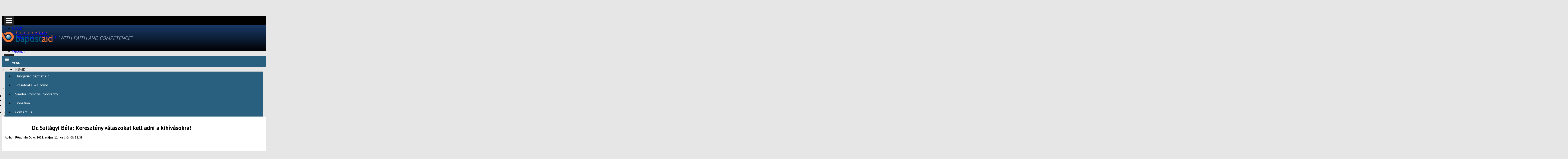

--- FILE ---
content_type: text/html; charset=utf-8
request_url: https://domestic.hbaid.org/hirek/belfold/kereszteny-valaszokat-kell-adni-a-kihivasokra
body_size: 29252
content:
<!DOCTYPE HTML>
<html>
    <head>
        <meta charset="UTF-8">
        <meta name="viewport" content="width=device-width, initial-scale=1">
        <title>hbaid</title>
        <script src="//ajax.googleapis.com/ajax/libs/jquery/1.10.2/jquery.min.js"></script>
        
        <link rel="stylesheet" href="/library/jquery/pluginek/reveal/reveal.css">
        <script src="/library/jquery/pluginek/reveal/reveal.js" type="text/javascript"></script>
        
        <script src="/scripts/scripts.js?3373113820"></script>
        <script src="/scripts/webaruhaz_ajax.js"></script>
                        <script src="//apis.google.com/js/plusone.js">{
            lang: 'hu'
        }</script>
        <meta name="author" content="Papp Gábor - SWGY" />
        <meta name="keywords" content="..." />
        <meta name="description" content="..." />
        <link href="/stilus_alap/kellekek/favicon.ico" rel="sortcut icon" />

        <link href='//fonts.googleapis.com/css?family=PT+Sans:400,700,400italic,700italic&subset=latin,latin-ext' rel='stylesheet' type='text/css'>
        <link href='//fonts.googleapis.com/css?family=Droid+Sans:400,700' rel='stylesheet' type='text/css'>
        <link href='//fonts.googleapis.com/css?family=Oswald:400,700,300&subset=latin,latin-ext' rel='stylesheet' type='text/css'>

        <!-- Bootstrap -->
        <script src="//maxcdn.bootstrapcdn.com/bootstrap/3.2.0/js/bootstrap.min.js"></script>
        <script>window.jQuery.fn.modal || document.write('<script src="/library/bootstrap/dist/js/bootstrap.min.js"><\/script>');</script>

        <link rel="stylesheet" href="/library/bootstrap/dist/css/bootstrap.min.css">

        <link rel="stylesheet" href="/stilus_alap/stilus.css?21">
        <link rel="stylesheet" href="/library/font-awesome/css/font-awesome.css">
        <!--[if IE]>
        <script src="https://html5shiv.googlecode.com/svn/trunk/html5.js"></script>
        <![endif]-->

        <meta name="DC.title" content="hbaid" />
        <meta name="geo.region" content="HU-KM" />
        <meta name="geo.placename" content="Kecskem&eacute;t" />
        <meta name="geo.position" content="46.907376;19.691687" />
        <meta name="ICBM" content="46.907376, 19.691687" />
        <script type='text/javascript'>
            $(function () {
                var url = window.location.pathname;
                var url_domain = location.host;
                console.log(url_domain);

                $('.header-top-menu a[href="http:\/\/' + url_domain + '"]').add('.side-menu a[href="' + url + '"]').add('.header-top-menu a[href="' + url + '"]').add('.header-bottom-menu a[href="' + url + '"]').addClass('active');

                if (document.location.href.indexOf('/hirek') > -1) {
                    $('.header-top-menu a[href="/hirek"]').addClass('active');
                }

                var pathArray = window.location.pathname.split('/');
                var kategoria = pathArray[2];
                if (document.location.href.indexOf(kategoria) > -1) {
                    $('.header-bottom-menu a[href="/hirek/' + kategoria + '"]').addClass('active');
                }
            });

            $(window).load(function () {
                if (!$('.content P IMG').hasClass("img-responsive")) {
                    $('.content P IMG').addClass("img-responsive");
                }
                $('.hasznos IMG').addClass("img-responsive");
            });
        </script>
        
<meta property="og:title" content="Dr. Szilágyi Béla: Keresztény válaszokat kell adni a kihívásokra!" />
<meta property="og:description" content="Tihany - A Miniszterelnökség Egyházi és Nemzetiségi Kapcsolatokért Felelős Államtitkársága rendezett konferenciát Tihanyban, a bencés apátságban, amelyre egyházak képviselői és egyházakhoz tartozó segélyszervezetek vezetői, szakemberei kaptak meghívást.  Az esemény résztvevője volt a Baptista Szeretetszolgálat elnöke, Dr. Szilágyi Béla is. " />
<meta property="og:type" content="article" />
<meta property="og:image:url" content="http://domestic.hbaid.org/adat/tartalom/1859/gyorskep/nagykep/img_20230511_142521.jpg" />
<meta property="og:url" content="http://domestic.hbaid.org/hirek/belfold/kereszteny-valaszokat-kell-adni-a-kihivasokra" />
<meta property="og:site_name" content="Domestic programs" />
<meta property="fb:app_id" content="" />
<meta property="fb:admins" content="" />
    </head>
    <body class="noselect">

		
		
		<div id="fb-root"></div><script>(function(d, s, id) { var js, fjs = d.getElementsByTagName(s)[0]; if (d.getElementById(id)) return; js = d.createElement(s); js.id = id;  js.src = "//connect.facebook.net/hu_HU/all.js#xfbml=1"; fjs.parentNode.insertBefore(js, fjs); }(document, 'script', 'facebook-jssdk'));</script>

        <header>
            <nav class="navbar navbar-default navbar-fixed-top header-top-menu" role="navigation">
                <div class="container">
                    <div class="row clearfix">
                        <ul class="nav nav-pills">

                            <li class="dropdown pull-left hidden-xs hidden-sm">
                                <a href="#" data-toggle="dropdown" class="dropdown-toggle"></a>
                                <ul class="dropdown-menu" role="menu">
                                                                            <li class="visible-xs visible-sm"><a href="http://www.hbaid.org" >HBAID</a></li>
                                                                                <li class="visible-xs visible-sm"><a href="http://domestic.hbaid.org" >DOMESTIC PROGRAMS</a></li>
                                                                                <li class="visible-xs visible-sm"><a href="http://international.hbaid.org" >INTERNATIONAL PROGRAMS</a></li>
                                                                            <li class="divider visible-xs visible-sm"></li>
                                                                            <li class="divider visible-xs"></li> 
                                    <li class="visible-xs"><a href="https://portal.office.com" target="_blank">Webmail</a></li>
                                </ul>
                            </li>

                            <li class="dropdown pull-left visible-xs visible-sm">
                                <a href="#" data-toggle="dropdown" class="dropdown-toggle"></a>

                                <ul class="dropdown-menu mobile row" role="menu">
                                    <li class="col-xs-6 col-sm-6 column">
                                        <ul class="list-unstyled">
                                                                                            <li class="visible-xs visible-sm"><a href="http://www.hbaid.org" >HBAID</a></li>
                                                                                                <li class="visible-xs visible-sm"><a href="http://domestic.hbaid.org" >DOMESTIC PROGRAMS</a></li>
                                                                                                <li class="visible-xs visible-sm"><a href="http://international.hbaid.org" >INTERNATIONAL PROGRAMS</a></li>
                                                                                        </ul>
                                    </li>
                                    <li class="col-xs-6 col-sm-6 column">
                                        <ul class="list-unstyled">
                                            
                                            <li class="visible-xs"><a href="https://portal.office.com" target="_blank">Webmail</a></li>
                                        </ul>
                                    </li>
                                </ul>
                            </li>


                            
                                                            <li class="top-menu-link visible-lg visible-md"><a href="http://www.hbaid.org"  class="top-menu-a">HBAID</a></li>
                                                                <li class="top-menu-link visible-lg visible-md"><a href="http://domestic.hbaid.org"  class="top-menu-a">DOMESTIC PROGRAMS</a></li>
                                                                <li class="top-menu-link visible-lg visible-md"><a href="http://international.hbaid.org"  class="top-menu-a">INTERNATIONAL PROGRAMS</a></li>
                                                            <li class="searcher pull-right">     
                                <a href="https://portal.office.com" target="_blank" class="pull-left hidden-xs">
                                    <img src="/stilus_alap/kellekek/e_mail.png" class="img-responsive"/>
                                </a>
                                <input type="text" placeholder="Search" maxlength="128" name="kulcsszo" class="kersomezo" id="kulcsszo" size="15" value="" title="A keresendő kifejezések megadása." class="kulcsszo" style="text-align: center;display: block;">
                                <button type="button" name="keresgomb" id="kulcsszo_gomb" class="keresgomb pull-left" value="" onclick="keresesmost('gyorskereso_gyorspanel');"><span class="glyphicon glyphicon-search" ></span></button>
                                                                <a href="https://szocialis.baptistasegely.hu/szocialis-hireink" class="pull-left lang_a"><span class="lang_s">HU</span><img src="/stilus_alap/kellekek/hu_flag.png" alt="" class="img-responsive pull-right flag" /></a>
                                                            </li>
                        </ul>
                    </div>
                </div>
            </nav>

            <div class="container-fluid header-middle">
                <div class="row clearfix">
                    <div class="container">
                        <div class="header-middle-content">
                            <a href="https://www.hbaid.org/" ><img alt="logo" src="/stilus_alap/kellekek/logo_en.png" id="logo" border="0" style="bottom: 0px;top: 30px;height: 60px;right: 10px;"/></a>
                            <q class="visible-lg visible-md">“WITH FAITH AND COMPETENCE”</q>
                                            </div>
                </div>
            </div>
        </div>

                    
    </header>
    
    
    
    
                    <div class="content">
            <script type="text/javascript">
    $(function() {
        if ($(".snh-span a").attr('href') == "\/cimkek\/") {
            $(".snh-span a[href='/cimkek/']").each(function() {
                $(this).remove();
            });
        }
    });

</script>

<div class="container">
        <div class="row">
        <div class="col-md-12 column visible-md visible-sm visible-xs">
            <div class="panel-group" id="accordion">
                <div class="panel panel-default">
                    <div class="panel-heading mobile-sidebar">
                        <h4 class="panel-title">
                            <a data-toggle="collapse" data-parent="#accordion" href="#collapseOne">
                                <img src="/stilus_alap/kellekek/hamburger_button.png" class="hamburger pull-left img-responsive" border="0"/>MENU                            </a>
                        </h4>
                    </div>
                    <div id="collapseOne" class="panel-collapse collapse">
                        <div class="panel-body mobile-side-menu">
                            <div class="row clearfix">
                                <ul class="list-unstyled mobile-nav-list">
                                                                            <li><a href="/hungarian-baptist-aid" >Hungarian baptist aid</a></li>
                                                                                <li><a href="/presidents-welcome" >President's welcome</a></li>
                                                                                <li><a href="/sandor-szenczy---biography" >Sándor Szenczy - biography</a></li>
                                                                                <li><a href="/donation" >Donation</a></li>
                                                                                <li><a href="/contact-us" >Contact us</a></li>
                                                                        </ul>
                            </div>
                        </div>
                    </div>
                </div>
            </div>
        </div>
    </div>
               
    <div class="row clearfix">
        <div class="col-lg-9 column non-left-padding">
                        <div class="hasznos white-bg standalone-news rounded">
                
                                <h1 class="standalone-news-title">Dr. Szilágyi Béla: Keresztény válaszokat kell adni a kihívásokra!</h1>
                <p class="standalone-news-header">Author: <strong>Főadmin</strong> Date: <strong>2023. május 11., csütörtök 21:36</strong><br />
                                    </p>
                
                <div class="standalone-news-full-text"><h1> </h1>
<p><strong>A Miniszterelnökség Egyházi és Nemzetiségi Kapcsolatokért Felelős Államtitkársága rendezett konferenciát Tihanyban, a bencés apátságban, amelyre egyházak képviselői és egyházakhoz tartozó segélyszervezetek vezetői, szakemberei kaptak meghívást.  Az esemény résztvevője volt a Baptista Szeretetszolgálat elnöke, Dr. Szilágyi Béla is.</strong></p>
<p>– Elsősorban arról folyik a beszélgetés – amely valóban elsősorban kerekasztal beszélgetés, egymás közti párbeszéd –, hogy az egyházak tagjai, papok, lelkészek milyen missziót végezhetnek, arra mennyire van hatással a háborús helyzet, vagy akár egy társadalmi átalakulás, az országon belüli költözés, vagy az európai migrációs helyzet. Arról is tanácskoztunk, hogy milyen valós válaszokat tudnak adni az ilyen helyzetekre a gyülekezetek, az egyházak. Képesek-e mindezen kihívásokra megfelelő és hatékony módon reagálni a 21. században úgy, hogy megőrzik az evangélium üzenetét, megtartják a hagyományokat, de ha kell, túllépnek a formaságokon.</p>
<p>A segélyszervezeti vezető elmondta: egy első hallásra talán furcsa meghatározás, az akadálymentes gyülekezet és misszió fogalma is az eszmecsere fókuszába került.  </p>
<p>– Ez azt jelenti, hogy olyan gyülekezeti életet, missziót kell létrehozni és végezni, amelyhez bárki kapcsolódhat, amelyből senki sincs kizárva. A Baptista Szeretetszolgálat számára is fontos ez, hiszen isteni küldetést teljesítve, a krisztusi szeretetparancs alapján végezzük feladatainkat. Azt gondoljuk, hogy igazán holisztikus választ a szegénységre, a hajléktalanságra, az emberkereskedelemre, a katasztrófákat követő segítségnyújtásra és helyreállításra, vagy az olyan nagyszerű kihívásokra, mint az oktatás, csak keresztény szervezetként tudunk adni. Nem megszokott egy protestáns szervezet vezetőjétől, hogy a katolikus egyházfőtől, Ferenc pápától idéz, aki magyarországi látgatása során azt mondta: „Az igazi hit kényelmetlen, kockáztat, kilép a világba, hogy találkozzon a szegényekkel és képessé tesz arra, hogy saját életünkkel a szeretet nyelvét beszéljük.”</p>
<p> </p>
<p> <img src="/adat/kep/ukrajna/IMG_20230511_142521.jpg" alt="" width="600" /></p></div>
                                    <div class="megosztosav">		<div class="fb-like" data-href="http://domestic.hbaid.org/hirek/belfold/kereszteny-valaszokat-kell-adni-a-kihivasokra" data-layout="button_count" data-action="like" 		data-show-faces="false" data-share="true"></div>		<div class="fb-send" data-href="http://domestic.hbaid.org/hirek/belfold/kereszteny-valaszokat-kell-adni-a-kihivasokra" data-colorscheme="light"></div></div>
            </div>
            <h1 class="category-name">RELATED NEWS</h1>                        <a href="/hirek/belfold/atadtak-a-legjobb-gimnaziumok-dijait-a-korosi-es-a-zoldliget-kozottuk-van" class="one-news-list white-bg">
        <img src="/adat/tartalom/2049/gyorskep/nagykep/14c630d8-d7ad-4127-90fb-3e6e0116c8da-2.jpg" alt="" class="img-responsive news-list-img" border="0" />        <h1 class="news-list-title">Átadták a legjobb gimnáziumok díjait: a Kőrösi és a Zöldliget közöttük van!</h1>
                <p class="news-list-brief">Budapest - A baptista iskola több mint iskola! Január 15-én átadták a Mathias Corvinus Collegium és az Oktatási Hivatal közös, 2026-os Országos Gimnáziumi Rangsorának díjait. </p>
    </a>
        <a href="/hirek/belfold/aldott-karacsonyi-unnepet-kivanunk-" class="one-news-list white-bg">
        <img src="/adat/tartalom/2046/gyorskep/nagykep/karacsony_hbaid_2025.png" alt="" class="img-responsive news-list-img" border="0" />        <h1 class="news-list-title">Áldott karácsonyi ünnepet és békés, boldog új esztendőt kíván Önnek a Baptista Szeretetszolgálat! </h1>
                <p class="news-list-brief"></p>
    </a>
        <a href="/hirek/belfold/iden-62-ezernel-is-tobb-ciposdoboz-ajandekot-gyujtottunk-es-osztottunk-ki-" class="one-news-list white-bg">
        <img src="/adat/tartalom/2045/gyorskep/nagykep/bsz2025-4.jpg" alt="" class="img-responsive news-list-img" border="0" />        <h1 class="news-list-title">Idén 62 ezernél is több cipősdoboz ajándékot gyűjtöttünk és osztottunk ki! </h1>
                <p class="news-list-brief">A 2025-ös év adventjén már 22. alkalommal szervezte meg a Baptista Szeretetszolgálat az általa meghonosított és azóta egyre népszerűbb Cipősdoboz Akciót, amely amerikai mintára mára Magyarország egyik legnagyobb karácsonyi, jótékonysági kezdeményezése lett. </p>
    </a>


<script type="text/javascript">

        var p = "kereszteny-valaszokat-kell-adni-a-kihivasokra";
    $("#s-button-" + (p - 1)).css('background-color', '#ff7225');
        $(function () {
        var cimke = $("#searched-tag").text();
        $(".news-list-tags SPAN:contains('" + cimke + "')").css('background-color', '#ff7225');
        /*
         var str = window.location.pathname;
         var url = str.split("/")[3];
         $("#s-button-" + (url - 1)).css('background-color', '#ff7225');*/

    });

</script>
        </div>
        <script type="text/javascript">
    
        $(function () {
            //$('.sub-menu-ul').parent().find('a:first').attr('href', 'javascript:;');

            jQuery.suti = function (key, value, options) {
                // https://www.jquery-plugins.hu/plugin/4-jquery-cookie.html
                if (arguments.length > 1 && (value === null || typeof value !== "object")) {
                    options = jQuery.extend({}, options);
                    if (value === null) {
                        options.expires = -1;
                    }

                    if (typeof options.expires === 'number') {
                        var days = options.expires, t = options.expires = new Date();
                        t.setDate(t.getDate() + days);
                    }

                    return (document.cookie = [
                        encodeURIComponent(key), '=',
                        options.raw ? String(value) : encodeURIComponent(String(value)),
                        options.expires ? '; expires=' + options.expires.toUTCString() : '', // use expires attribute, max-age is not supported by IE
                        options.path ? '; path=' + options.path : '',
                        options.domain ? '; domain=' + options.domain : '',
                        options.secure ? '; secure' : ''
                    ].join(''));
                }
                options = value || {};
                var result, decode = options.raw ? function (s) {
                    return s;
                } : decodeURIComponent;
                return (result = new RegExp('(?:^|; )' + encodeURIComponent(key) + '=([^;]*)').exec(document.cookie)) ? decode(result[1]) : null;
            };

            // Az alkategoria nyitva marad es emlekezik
            // window.console.log('termek_menu_nyitva: '+$.suti('termek_menu_nyitva'));
            $('.side-menu UL LI UL').css('display', 'none');
            $('.side-menu UL LI:nth-child(' + (Number($.suti('termek_menu_nyitva')) + 1) + ') UL').css('display', 'block');
            $(".side-menu UL > LI:has(UL)").each(function () {
                $(this).find('A:first').click(function () {
                    termek_menu_nyitva = $(this).parent().index();
                    if (($.suti('termek_menu_nyitva')) != termek_menu_nyitva) {
                        $('.side-menu UL LI UL').slideUp('slow');
                        $(this).next('ul').slideDown('slow');
                        $.suti('termek_menu_nyitva', termek_menu_nyitva, {path: '/', expires: 1});
                        /*
                         var date = new Date();
                         date.setTime(date.getTime() + (60 * 500)); // 1 perc
                         $.suti('termek_menu_nyitva', termek_menu_nyitva, {path: '/', expires: date});
                         */
                        //window.console.log('termek_menu_nyitva: ' + $.suti('termek_menu_nyitva'));
                    }
                });
            });
            // az aktualis url-t megkeresi a linkek kozott es mas szint ad neki
            var url = document.URL;
            //url = url.replace("https://fejlesztes.ibazis.hu", "");
            url = url.replace("https://bir.ibazis.hu/design/minta", "");
            $('.side-menu a[href="' + url + '"]').css('color', '#0041BF').css('font-weight', 'bold');
            $('.tabla').removeClass('tabla').addClass('table table-bordered');
            //window.console.log('menu_nyitva: ' + $.suti('menu_nyitva'));
            $('#' + $.suti('menu_nyitva')).css('display', 'block');
        });
    
</script>
<div class="col-lg-3 column sidebar visible-md visible-lg" >
        
    <div class="row" style="margin-bottom: 20px;">
        <div class="col-md-12">
            <a href="https://belugyialapok.hu/alapok" target="_blank">
                <img src="/stilus/kellekek/belugyi-alapok-logo.png" style="width: 100%; position: relative; left: -15px;" />
                
            </a>
        </div>
    </div>
    <div class="row">
        <div class="col-md-12">
            <a href="/palyazatok/baptista-szeretetszolgalat-alapitvany-bsza/bba-5.4.510-2019-00001">
                <img src="/stilus/kellekek/kis_banner_baptistasegely.jpg" style="width: 100%; position: relative; left: -15px;" />
            </a>
        </div>
    </div>
    
            <div class="row clearfix side-menu">
            <ul class="list-unstyled nav-list">
                                    <li>
                        <a href="/hungarian-baptist-aid"  class="">Hungarian baptist aid</a>
                                            </li>
                                    <li>
                        <a href="/presidents-welcome"  class="">President's welcome</a>
                                            </li>
                                    <li>
                        <a href="/sandor-szenczy---biography"  class="">Sándor Szenczy - biography</a>
                                            </li>
                                    <li>
                        <a href="/donation"  class="">Donation</a>
                                            </li>
                                    <li>
                        <a href="/contact-us"  class="">Contact us</a>
                                            </li>
                            </ul>
        </div>    
            
    </div>
</div>
        </div>
        
    
    <footer>
        <div class="container-fluid footer">
            <div class="container">
                <div class="row clearfix">

                                        <div class=" column" style="margin: 0 auto;text-align: center;display: table;">
                        <div class="one-footer-col">
                            <h1>CONTACT US</h1>
                            <img src="/stilus_alap/kellekek/footer_logo.png" alt="" class="img-responsive" style="margin: 0 auto;"/>
                            <address style="text-align: center;margin-top: 20px;">
                                
                                                                    E-mail: <em><a href="mailto:hbaid@hbaid.org?Subject=Baptista Szeretetszolgálat - E-mail a weblapról" target="_top">hbaid@hbaid.org</a></em><br />
                                    Telephone number: <em>+36 1 466 5978</em><br />
                                    Mailing address: <em>Baptista Szeretetszolgálat Alapítvány, Pf. 241, Budapest 1391</em>
                                                            </address>
                        </div>
                    </div>
                </div>
            </div>
        </div>

        <div class="container-fluid footer-bottom">
            <div class="container">
                <div class="row clearfix">
                    <div class="col-lg-6 column non-padding">
                        <p>
                            <em>© 2023 BAPTISTA SZERETETSZOLGÁLAT</em>
                             &nbsp; | &nbsp; 
                            <a href="/adatvedelem">ADATVÉDELEM</a>
                        </p>
                    </div>
                    <div class="col-lg-6 column non-padding" style="text-align: right;">
                        <p>DESIGN ÉS FEJLESZTÉS: <a href="#">RELATIVE</a></p>
                    </div>
                </div>
            </div> 
        </div>

    </footer>
    <div id="toTop"><img src="/stilus_alap/kellekek/up.png" alt="Lap tetejére" title="Lap tetejére"></div>
    
    

    <!-- Google tag (gtag.js) -->
<script async src="https://www.googletagmanager.com/gtag/js?id=G-K78QKS2L4T"></script>
<script>
  window.dataLayer = window.dataLayer || [];
  function gtag(){dataLayer.push(arguments);}
  gtag('js', new Date());
  gtag('config', 'G-K78QKS2L4T');
</script>
    
    
    <script>
    // Cookie létezik e
    function getCookie(cname) {
        var name = cname + "=";
        var ca = document.cookie.split(';');
        for (var i = 0; i < ca.length; i++) {
            var c = ca[i];
            while (c.charAt(0) == ' ') c = c.substring(1);
            if (c.indexOf(name) == 0) return c.substring(name.length, c.length);
        }
        return "";
    }

    var options = {
        text: 'Annak érdekében, hogy a weboldalunk hatékonyabban üzemeljen, sütiket használunk. <a href="/suti-informaciok" style="color: #faff00;">További információ</a>', // Kiírt szöveg
        btnText: 'Elfogadom', // Elfogadás gomb
        bgColor: '#2A607F', // Fő háttér
        textColor: '#fff', // Fő betűszín
        btnColor: '#ff6600', // Gomb háttérszín
        btnTextColor: '#fff', // Gomb betűszín
        position: 'top', // Az egész sáv position-je
        leftPadding: '0', // Left:
        rightPadding: '0', // Right:
        hideAnimation: 'fadeOut' // Eltünés animációja
    };

    function cookieelfogadva() {
        var date = new Date();
        date.setTime(date.getTime()+31536000000);
        document.cookie = "cookie_policy=true; expires="+date.toGMTString()+"; path=/";
        $('#cookie_container').slideUp();
    }
    // Cookie vizsgálata
    // $(this).ready(function () {
    $(function() {
        $('head').append('<style>.cookie_container { display: none; padding: 5px; background-color:' + options.bgColor + '; color:' + options.textColor + '; } .cookie_inner { margin: 0 auto; } .cookie_inner p { margin: 10px 0px; padding: 5px 0px; } #setCookie { margin: 10px 0px; float: right; padding: 5px 10px; text-decoration: none; background-color: ' + options.btnColor + '; color: ' + options.btnTextColor + '; } #setCookie:hover { background-color: #940b39 !important; color: #ffffff !important; }</style>');

        // Maga a Cookie Bar
        var popup = '<div id="cookie_container" class="cookie_container">';
        popup += '<div class="cookie_inner container">';
        popup += '<div class="row">';
        popup += '<div class="col-md-12">';
        popup += '<a id="setCookie" href="javascript:cookieelfogadva();">' + options.btnText + '</a>';
        popup += '<p>' + options.text + '</p>';
        popup += '</div>';
        popup += '</div>';
        popup += '</div>';
        popup += '</div>';
        $(popup).prependTo('body');
        var cookie = getCookie('cookie_policy');
        if (!cookie) {
            $('#cookie_container').show();
        }

    });
</script>
    
</body>
</html>

--- FILE ---
content_type: application/javascript
request_url: https://domestic.hbaid.org/scripts/webaruhaz_ajax.js
body_size: 5824
content:
function my_animate(objs, i) {
    if(!objs[i]) {
            $('#kosar_panel_ossz_db').text('0');
            $('.kosar_ar').text('0');
            return;
	}
    $(objs[i]).animate({
        opacity: 0,
        height: 'toggle'
    }, 300, function() {
        $(this).remove();
        my_animate(objs, ++i);
    });
}

/* 
[id] => 7
[nev] => Amerikai Egyesült Államok
[url] => amerikai_egyesult_allamok
[ar] => 200
[szoveg_kicsi] => Az Amerikai Egyesült Államok ...
[kep1] => g-detroit_gm_headquarters.jpg
[db] => 3
[eladar] => 0
[kosar_id] => 4
[kosar_termek_id] => 15
[adat_tabla] => 1
[adat_id] => 7
*/

function kosar_aktualizalas() {
	$("#egytermek_db").val(0);
	$("#egytermek_db_kiir").text(0);
	$("#egytermek_ar_kiir").text(0);
	$.ajax({
		type: "POST",url: "s_webaruhaz_ajax.php",dataType: "json",
		data: {
			funkcio: 'kosar_aktualizalas'
		},
		success: function(msg){
			//console.log(msg);
//			KOSAR PANEL
//			if (msg.kosar.termekek in obj) { $('#kosar_panel_ossz_db').text(msg.kosar.termekek.length); }
			if (typeof msg.kosar.termekek != 'undefined') {
				$('#kosar_panel_ossz_db').text(msg.kosar.termekek.length);
				kosar_ar=0;
				$.each(msg.kosar.termekek , function(index, egy){
					if($("#egytermek #adat_id").val()==egy.id) {
						$("#egytermek_db").val(egy.db);
						$("#egytermek_db_kiir").text(egy.db);
						osszeg=$("#egytermek_ar").val()*egy.db;
						$("#egytermek_ar_kiir").text(osszeg);
					}
//					alert('AAA - '+$('#kgy_'+egy.kosar_termek_id).length);
					if ($('#kgy_'+egy.kosar_termek_id).length) { } else {
						// ha nincs meg ilyen termek a kosarban a HTML listaban, akkor beszur egyet, miutan eltarolta az adatbazisban.
						// ide mar csak akkor jon amikor az adatbazisban eltarolta.
						// Kicsereli az adatokat, az ID-ket es kianimalja
						$('#kgy_alap').clone(true).prependTo('#kosar_gyorslista_osszes').attr('id','kgy_'+egy.kosar_termek_id).addClass('kosar_gyorslista_egy');
						$ez=$('#kgy_'+egy.kosar_termek_id);
						$ez.find('#kgy_db_ar_idcsere').text(egy.ar);
						$ez.find('#kgy_db_osszar_idcsere').text(egy.ar*egy.db);
						most_link=$ez.find('.termeklink').attr('href');
						$ez.find('.termeklink').attr('href',most_link+egy.url).text(egy.nev);
						$ez.find('.kgy_kep IMG').attr('src','adat/adat/'+egy.id+'/gyorskep/kiskep/'+egy.kep1);
						$ez.html( $ez.html().replace(/idcsere/gi,egy.kosar_termek_id) );
						$ez.find('#kosar_panel_egytermek_db_'+egy.kosar_termek_id).val(egy.db);
	
						$ez.animate({
							opacity: 100,
							height: 'toggle'
						},'slow', function() {
							
						});
					}
	
					$('#kosar_panel_egytermek_db_'+egy.kosar_termek_id).val(egy.db);
					$('#kgy_db_osszar_'+egy.kosar_termek_id).text(egy.db*egy.ar);
					kosar_ar+=(egy.db*egy.ar);
	
				});
				$('#kosar_panel_ossz_ar').text(kosar_ar);
			}
		}
	});
}

function kosarba_anim() {
    kezdopoziciok=$('#al_kep').position();
    vegpoziciok=$('#kosar_kosarkep').position();
    $('#al_kep').clone(true)
    .addClass('al_kep_anim')
    .appendTo('body')
    .offset({top: kezdopoziciok.top,left: kezdopoziciok.left})
    .animate({
        "top": vegpoziciok.top+"px",
        "left": vegpoziciok.left+"px",
        width: "80px",
        height: "50px",
        opacity: 40
    },'slow', function() {
        $(this).remove();
    });

}

function kosar_termek(ez) {
    kosarba_anim();
	db=$('#'+ez+"_db").val();if(db=='' || db==0) {db='ures';}
	if (db!='ures') {
		$.ajax({type: "POST",url: "s_webaruhaz_ajax.php",dataType: "text",
			data: $("#"+ez).serialize(),
			success: function(msg){
/*				if(msg=='termek_add_ok') {msg_kiir='A terméket hozzáadtuk a kosárhoz!';}
				if(msg=='termek_mod_ok') {msg_kiir='A termék darabszámát frissítettük a kosarában!';}
				if (msg=='termek_add_ok' || msg=='termek_mod_ok') {*/
				if(msg.indexOf('termek_add_ok')>-1) {msg_kiir='A terméket hozzáadtuk a kosárhoz!';}
				if(msg.indexOf('termek_mod_ok')>-1) {msg_kiir='A termék darabszáma frissítve lett a kosarában!';}
				if (msg.indexOf('termek_add_ok')>-1 || msg.indexOf('termek_mod_ok')>-1) {
//					$("#kosar_uzenet").addClass("kosar_uzenet").text(msg_kiir).fadeIn(1000).delay(5000).fadeOut(1000);
					$("#kosar_uzenet").addClass("kosar_uzenet").text(msg_kiir).slideDown(500).delay(4000).slideUp(500);
					kosar_aktualizalas();
				}
			}
		});
	} else {
		alert('Minimum 1 db rendelése lehetséges csak.');
	}
}

function kosar_panel_termek_mod(kosar_termek_id) {
	db=$('#kosar_panel_egytermek_db_'+kosar_termek_id).val();if(db=='' || db==0) {db='ures';}
	if (db!='ures') {
		$.ajax({type: "POST",url: "s_webaruhaz_ajax.php",dataType: "text",
			data: {
				funkcio: 'termek_mod',
				kosar_termek_id: kosar_termek_id,
				db: db
			},
			success: function(msg){
				if(msg.indexOf('termek_mod_ok')>-1) {
					$("#kosar_uzenet").addClass("kosar_uzenet")
					.text('A termék darabszáma frissítve lett a kosarában!')
					.fadeIn(1000).delay(5000).fadeOut(1000);
				}
			}
		});
		kosar_aktualizalas();
	} else {
		alert('Minimum 1 db rendelése lehetséges csak.');
	}
}

function kosar_panel_kosar_torles() {
	$.ajax({type: "POST",url: "s_webaruhaz_ajax.php",dataType: "text",
		data: {
			funkcio: 'kosar_torles'
		},
		success: function(msg){
			if(msg.indexOf('kosar_torles_ok')>-1) {
				my_animate($('.kosar_gyorslista_egy'), 0);
			}
		}
	});
	kosar_aktualizalas();
}

function kosar_panel_termek_torles(adat_id) {
	$.ajax({
		type: "POST",url: "s_webaruhaz_ajax.php",dataType: "text",
		data: {
			funkcio: 'termek_torles',
			adat_id: adat_id
		},
		success: function(msg){
			if(msg.indexOf('termek_torles_ok')>-1) {
				$('#kgy_'+adat_id).animate({
					opacity: 0,
					height: 'toggle'
				  }, 500, function() {
					$(this).remove();
				  });
				kosar_aktualizalas();
			}
		}
	});
	kosar_aktualizalas();
}